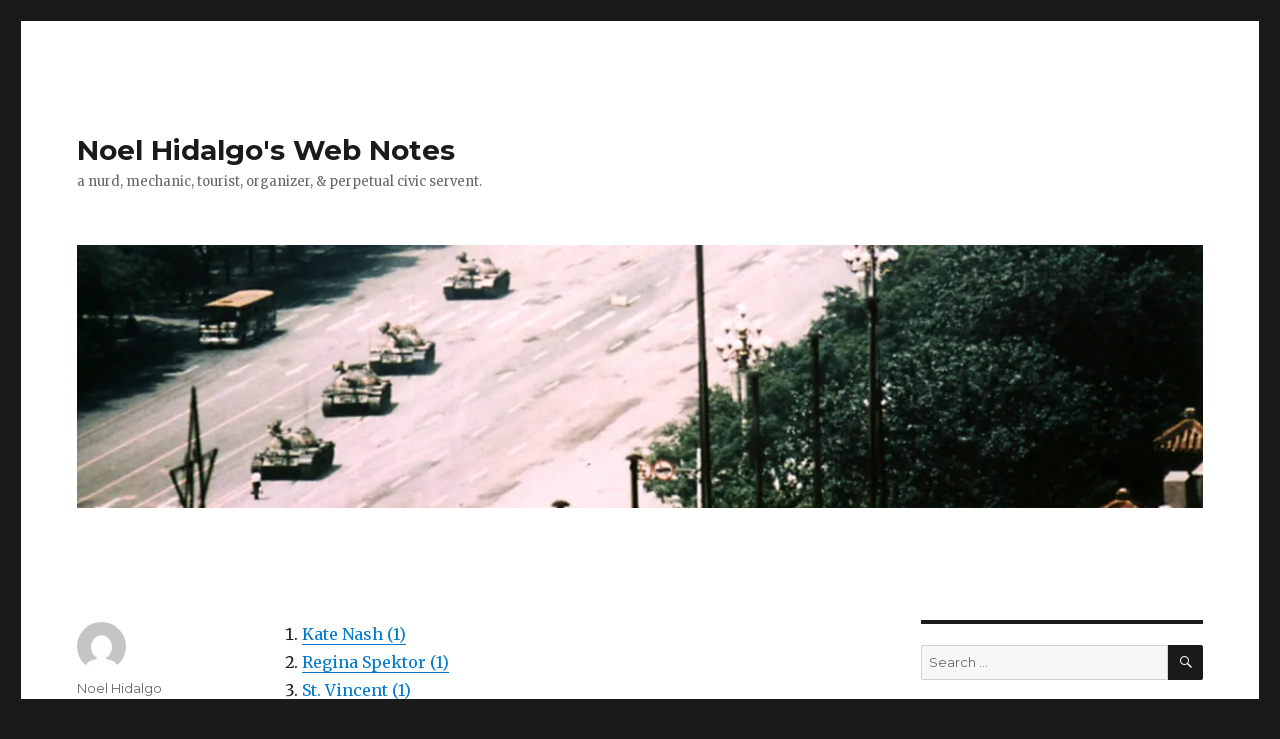

--- FILE ---
content_type: text/html; charset=UTF-8
request_url: https://blog.noneck.org/2009/09/15/kate-nash-1-regina-spektor-1-st-vincent/
body_size: 10721
content:
<!DOCTYPE html>
<html lang="en-US" class="no-js">
<head>
	<meta charset="UTF-8">
	<meta name="viewport" content="width=device-width, initial-scale=1">
	<link rel="profile" href="http://gmpg.org/xfn/11">
		<link rel="pingback" href="https://blog.noneck.org/xmlrpc.php">
		<script>(function(html){html.className = html.className.replace(/\bno-js\b/,'js')})(document.documentElement);</script>
<title>Noel Hidalgo&#039;s Web Notes</title>
<meta name='robots' content='max-image-preview:large' />
<link rel='dns-prefetch' href='//secure.gravatar.com' />
<link rel='dns-prefetch' href='//stats.wp.com' />
<link rel='dns-prefetch' href='//fonts.googleapis.com' />
<link rel='dns-prefetch' href='//v0.wordpress.com' />
<link href='https://fonts.gstatic.com' crossorigin rel='preconnect' />
<link rel='preconnect' href='//i0.wp.com' />
<link rel="alternate" type="application/rss+xml" title="Noel Hidalgo&#039;s Web Notes &raquo; Feed" href="https://blog.noneck.org/feed/" />
<link rel="alternate" type="application/rss+xml" title="Noel Hidalgo&#039;s Web Notes &raquo; Comments Feed" href="https://blog.noneck.org/comments/feed/" />
<link rel="alternate" type="application/rss+xml" title="Noel Hidalgo&#039;s Web Notes &raquo;  Comments Feed" href="https://blog.noneck.org/2009/09/15/kate-nash-1-regina-spektor-1-st-vincent/feed/" />
<link rel="alternate" title="oEmbed (JSON)" type="application/json+oembed" href="https://blog.noneck.org/wp-json/oembed/1.0/embed?url=https%3A%2F%2Fblog.noneck.org%2F2009%2F09%2F15%2Fkate-nash-1-regina-spektor-1-st-vincent%2F" />
<link rel="alternate" title="oEmbed (XML)" type="text/xml+oembed" href="https://blog.noneck.org/wp-json/oembed/1.0/embed?url=https%3A%2F%2Fblog.noneck.org%2F2009%2F09%2F15%2Fkate-nash-1-regina-spektor-1-st-vincent%2F&#038;format=xml" />
<style id='wp-img-auto-sizes-contain-inline-css' type='text/css'>
img:is([sizes=auto i],[sizes^="auto," i]){contain-intrinsic-size:3000px 1500px}
/*# sourceURL=wp-img-auto-sizes-contain-inline-css */
</style>
<link rel='stylesheet' id='twentysixteen-jetpack-css' href='https://blog.noneck.org/wp-content/plugins/jetpack/modules/theme-tools/compat/twentysixteen.css?ver=15.3.1' type='text/css' media='all' />
<link rel='stylesheet' id='jetpack_related-posts-css' href='https://blog.noneck.org/wp-content/plugins/jetpack/modules/related-posts/related-posts.css?ver=20240116' type='text/css' media='all' />
<style id='wp-emoji-styles-inline-css' type='text/css'>

	img.wp-smiley, img.emoji {
		display: inline !important;
		border: none !important;
		box-shadow: none !important;
		height: 1em !important;
		width: 1em !important;
		margin: 0 0.07em !important;
		vertical-align: -0.1em !important;
		background: none !important;
		padding: 0 !important;
	}
/*# sourceURL=wp-emoji-styles-inline-css */
</style>
<style id='wp-block-library-inline-css' type='text/css'>
:root{--wp-block-synced-color:#7a00df;--wp-block-synced-color--rgb:122,0,223;--wp-bound-block-color:var(--wp-block-synced-color);--wp-editor-canvas-background:#ddd;--wp-admin-theme-color:#007cba;--wp-admin-theme-color--rgb:0,124,186;--wp-admin-theme-color-darker-10:#006ba1;--wp-admin-theme-color-darker-10--rgb:0,107,160.5;--wp-admin-theme-color-darker-20:#005a87;--wp-admin-theme-color-darker-20--rgb:0,90,135;--wp-admin-border-width-focus:2px}@media (min-resolution:192dpi){:root{--wp-admin-border-width-focus:1.5px}}.wp-element-button{cursor:pointer}:root .has-very-light-gray-background-color{background-color:#eee}:root .has-very-dark-gray-background-color{background-color:#313131}:root .has-very-light-gray-color{color:#eee}:root .has-very-dark-gray-color{color:#313131}:root .has-vivid-green-cyan-to-vivid-cyan-blue-gradient-background{background:linear-gradient(135deg,#00d084,#0693e3)}:root .has-purple-crush-gradient-background{background:linear-gradient(135deg,#34e2e4,#4721fb 50%,#ab1dfe)}:root .has-hazy-dawn-gradient-background{background:linear-gradient(135deg,#faaca8,#dad0ec)}:root .has-subdued-olive-gradient-background{background:linear-gradient(135deg,#fafae1,#67a671)}:root .has-atomic-cream-gradient-background{background:linear-gradient(135deg,#fdd79a,#004a59)}:root .has-nightshade-gradient-background{background:linear-gradient(135deg,#330968,#31cdcf)}:root .has-midnight-gradient-background{background:linear-gradient(135deg,#020381,#2874fc)}:root{--wp--preset--font-size--normal:16px;--wp--preset--font-size--huge:42px}.has-regular-font-size{font-size:1em}.has-larger-font-size{font-size:2.625em}.has-normal-font-size{font-size:var(--wp--preset--font-size--normal)}.has-huge-font-size{font-size:var(--wp--preset--font-size--huge)}.has-text-align-center{text-align:center}.has-text-align-left{text-align:left}.has-text-align-right{text-align:right}.has-fit-text{white-space:nowrap!important}#end-resizable-editor-section{display:none}.aligncenter{clear:both}.items-justified-left{justify-content:flex-start}.items-justified-center{justify-content:center}.items-justified-right{justify-content:flex-end}.items-justified-space-between{justify-content:space-between}.screen-reader-text{border:0;clip-path:inset(50%);height:1px;margin:-1px;overflow:hidden;padding:0;position:absolute;width:1px;word-wrap:normal!important}.screen-reader-text:focus{background-color:#ddd;clip-path:none;color:#444;display:block;font-size:1em;height:auto;left:5px;line-height:normal;padding:15px 23px 14px;text-decoration:none;top:5px;width:auto;z-index:100000}html :where(.has-border-color){border-style:solid}html :where([style*=border-top-color]){border-top-style:solid}html :where([style*=border-right-color]){border-right-style:solid}html :where([style*=border-bottom-color]){border-bottom-style:solid}html :where([style*=border-left-color]){border-left-style:solid}html :where([style*=border-width]){border-style:solid}html :where([style*=border-top-width]){border-top-style:solid}html :where([style*=border-right-width]){border-right-style:solid}html :where([style*=border-bottom-width]){border-bottom-style:solid}html :where([style*=border-left-width]){border-left-style:solid}html :where(img[class*=wp-image-]){height:auto;max-width:100%}:where(figure){margin:0 0 1em}html :where(.is-position-sticky){--wp-admin--admin-bar--position-offset:var(--wp-admin--admin-bar--height,0px)}@media screen and (max-width:600px){html :where(.is-position-sticky){--wp-admin--admin-bar--position-offset:0px}}

/*# sourceURL=wp-block-library-inline-css */
</style><style id='global-styles-inline-css' type='text/css'>
:root{--wp--preset--aspect-ratio--square: 1;--wp--preset--aspect-ratio--4-3: 4/3;--wp--preset--aspect-ratio--3-4: 3/4;--wp--preset--aspect-ratio--3-2: 3/2;--wp--preset--aspect-ratio--2-3: 2/3;--wp--preset--aspect-ratio--16-9: 16/9;--wp--preset--aspect-ratio--9-16: 9/16;--wp--preset--color--black: #000000;--wp--preset--color--cyan-bluish-gray: #abb8c3;--wp--preset--color--white: #fff;--wp--preset--color--pale-pink: #f78da7;--wp--preset--color--vivid-red: #cf2e2e;--wp--preset--color--luminous-vivid-orange: #ff6900;--wp--preset--color--luminous-vivid-amber: #fcb900;--wp--preset--color--light-green-cyan: #7bdcb5;--wp--preset--color--vivid-green-cyan: #00d084;--wp--preset--color--pale-cyan-blue: #8ed1fc;--wp--preset--color--vivid-cyan-blue: #0693e3;--wp--preset--color--vivid-purple: #9b51e0;--wp--preset--color--dark-gray: #1a1a1a;--wp--preset--color--medium-gray: #686868;--wp--preset--color--light-gray: #e5e5e5;--wp--preset--color--blue-gray: #4d545c;--wp--preset--color--bright-blue: #007acc;--wp--preset--color--light-blue: #9adffd;--wp--preset--color--dark-brown: #402b30;--wp--preset--color--medium-brown: #774e24;--wp--preset--color--dark-red: #640c1f;--wp--preset--color--bright-red: #ff675f;--wp--preset--color--yellow: #ffef8e;--wp--preset--gradient--vivid-cyan-blue-to-vivid-purple: linear-gradient(135deg,rgb(6,147,227) 0%,rgb(155,81,224) 100%);--wp--preset--gradient--light-green-cyan-to-vivid-green-cyan: linear-gradient(135deg,rgb(122,220,180) 0%,rgb(0,208,130) 100%);--wp--preset--gradient--luminous-vivid-amber-to-luminous-vivid-orange: linear-gradient(135deg,rgb(252,185,0) 0%,rgb(255,105,0) 100%);--wp--preset--gradient--luminous-vivid-orange-to-vivid-red: linear-gradient(135deg,rgb(255,105,0) 0%,rgb(207,46,46) 100%);--wp--preset--gradient--very-light-gray-to-cyan-bluish-gray: linear-gradient(135deg,rgb(238,238,238) 0%,rgb(169,184,195) 100%);--wp--preset--gradient--cool-to-warm-spectrum: linear-gradient(135deg,rgb(74,234,220) 0%,rgb(151,120,209) 20%,rgb(207,42,186) 40%,rgb(238,44,130) 60%,rgb(251,105,98) 80%,rgb(254,248,76) 100%);--wp--preset--gradient--blush-light-purple: linear-gradient(135deg,rgb(255,206,236) 0%,rgb(152,150,240) 100%);--wp--preset--gradient--blush-bordeaux: linear-gradient(135deg,rgb(254,205,165) 0%,rgb(254,45,45) 50%,rgb(107,0,62) 100%);--wp--preset--gradient--luminous-dusk: linear-gradient(135deg,rgb(255,203,112) 0%,rgb(199,81,192) 50%,rgb(65,88,208) 100%);--wp--preset--gradient--pale-ocean: linear-gradient(135deg,rgb(255,245,203) 0%,rgb(182,227,212) 50%,rgb(51,167,181) 100%);--wp--preset--gradient--electric-grass: linear-gradient(135deg,rgb(202,248,128) 0%,rgb(113,206,126) 100%);--wp--preset--gradient--midnight: linear-gradient(135deg,rgb(2,3,129) 0%,rgb(40,116,252) 100%);--wp--preset--font-size--small: 13px;--wp--preset--font-size--medium: 20px;--wp--preset--font-size--large: 36px;--wp--preset--font-size--x-large: 42px;--wp--preset--spacing--20: 0.44rem;--wp--preset--spacing--30: 0.67rem;--wp--preset--spacing--40: 1rem;--wp--preset--spacing--50: 1.5rem;--wp--preset--spacing--60: 2.25rem;--wp--preset--spacing--70: 3.38rem;--wp--preset--spacing--80: 5.06rem;--wp--preset--shadow--natural: 6px 6px 9px rgba(0, 0, 0, 0.2);--wp--preset--shadow--deep: 12px 12px 50px rgba(0, 0, 0, 0.4);--wp--preset--shadow--sharp: 6px 6px 0px rgba(0, 0, 0, 0.2);--wp--preset--shadow--outlined: 6px 6px 0px -3px rgb(255, 255, 255), 6px 6px rgb(0, 0, 0);--wp--preset--shadow--crisp: 6px 6px 0px rgb(0, 0, 0);}:where(.is-layout-flex){gap: 0.5em;}:where(.is-layout-grid){gap: 0.5em;}body .is-layout-flex{display: flex;}.is-layout-flex{flex-wrap: wrap;align-items: center;}.is-layout-flex > :is(*, div){margin: 0;}body .is-layout-grid{display: grid;}.is-layout-grid > :is(*, div){margin: 0;}:where(.wp-block-columns.is-layout-flex){gap: 2em;}:where(.wp-block-columns.is-layout-grid){gap: 2em;}:where(.wp-block-post-template.is-layout-flex){gap: 1.25em;}:where(.wp-block-post-template.is-layout-grid){gap: 1.25em;}.has-black-color{color: var(--wp--preset--color--black) !important;}.has-cyan-bluish-gray-color{color: var(--wp--preset--color--cyan-bluish-gray) !important;}.has-white-color{color: var(--wp--preset--color--white) !important;}.has-pale-pink-color{color: var(--wp--preset--color--pale-pink) !important;}.has-vivid-red-color{color: var(--wp--preset--color--vivid-red) !important;}.has-luminous-vivid-orange-color{color: var(--wp--preset--color--luminous-vivid-orange) !important;}.has-luminous-vivid-amber-color{color: var(--wp--preset--color--luminous-vivid-amber) !important;}.has-light-green-cyan-color{color: var(--wp--preset--color--light-green-cyan) !important;}.has-vivid-green-cyan-color{color: var(--wp--preset--color--vivid-green-cyan) !important;}.has-pale-cyan-blue-color{color: var(--wp--preset--color--pale-cyan-blue) !important;}.has-vivid-cyan-blue-color{color: var(--wp--preset--color--vivid-cyan-blue) !important;}.has-vivid-purple-color{color: var(--wp--preset--color--vivid-purple) !important;}.has-black-background-color{background-color: var(--wp--preset--color--black) !important;}.has-cyan-bluish-gray-background-color{background-color: var(--wp--preset--color--cyan-bluish-gray) !important;}.has-white-background-color{background-color: var(--wp--preset--color--white) !important;}.has-pale-pink-background-color{background-color: var(--wp--preset--color--pale-pink) !important;}.has-vivid-red-background-color{background-color: var(--wp--preset--color--vivid-red) !important;}.has-luminous-vivid-orange-background-color{background-color: var(--wp--preset--color--luminous-vivid-orange) !important;}.has-luminous-vivid-amber-background-color{background-color: var(--wp--preset--color--luminous-vivid-amber) !important;}.has-light-green-cyan-background-color{background-color: var(--wp--preset--color--light-green-cyan) !important;}.has-vivid-green-cyan-background-color{background-color: var(--wp--preset--color--vivid-green-cyan) !important;}.has-pale-cyan-blue-background-color{background-color: var(--wp--preset--color--pale-cyan-blue) !important;}.has-vivid-cyan-blue-background-color{background-color: var(--wp--preset--color--vivid-cyan-blue) !important;}.has-vivid-purple-background-color{background-color: var(--wp--preset--color--vivid-purple) !important;}.has-black-border-color{border-color: var(--wp--preset--color--black) !important;}.has-cyan-bluish-gray-border-color{border-color: var(--wp--preset--color--cyan-bluish-gray) !important;}.has-white-border-color{border-color: var(--wp--preset--color--white) !important;}.has-pale-pink-border-color{border-color: var(--wp--preset--color--pale-pink) !important;}.has-vivid-red-border-color{border-color: var(--wp--preset--color--vivid-red) !important;}.has-luminous-vivid-orange-border-color{border-color: var(--wp--preset--color--luminous-vivid-orange) !important;}.has-luminous-vivid-amber-border-color{border-color: var(--wp--preset--color--luminous-vivid-amber) !important;}.has-light-green-cyan-border-color{border-color: var(--wp--preset--color--light-green-cyan) !important;}.has-vivid-green-cyan-border-color{border-color: var(--wp--preset--color--vivid-green-cyan) !important;}.has-pale-cyan-blue-border-color{border-color: var(--wp--preset--color--pale-cyan-blue) !important;}.has-vivid-cyan-blue-border-color{border-color: var(--wp--preset--color--vivid-cyan-blue) !important;}.has-vivid-purple-border-color{border-color: var(--wp--preset--color--vivid-purple) !important;}.has-vivid-cyan-blue-to-vivid-purple-gradient-background{background: var(--wp--preset--gradient--vivid-cyan-blue-to-vivid-purple) !important;}.has-light-green-cyan-to-vivid-green-cyan-gradient-background{background: var(--wp--preset--gradient--light-green-cyan-to-vivid-green-cyan) !important;}.has-luminous-vivid-amber-to-luminous-vivid-orange-gradient-background{background: var(--wp--preset--gradient--luminous-vivid-amber-to-luminous-vivid-orange) !important;}.has-luminous-vivid-orange-to-vivid-red-gradient-background{background: var(--wp--preset--gradient--luminous-vivid-orange-to-vivid-red) !important;}.has-very-light-gray-to-cyan-bluish-gray-gradient-background{background: var(--wp--preset--gradient--very-light-gray-to-cyan-bluish-gray) !important;}.has-cool-to-warm-spectrum-gradient-background{background: var(--wp--preset--gradient--cool-to-warm-spectrum) !important;}.has-blush-light-purple-gradient-background{background: var(--wp--preset--gradient--blush-light-purple) !important;}.has-blush-bordeaux-gradient-background{background: var(--wp--preset--gradient--blush-bordeaux) !important;}.has-luminous-dusk-gradient-background{background: var(--wp--preset--gradient--luminous-dusk) !important;}.has-pale-ocean-gradient-background{background: var(--wp--preset--gradient--pale-ocean) !important;}.has-electric-grass-gradient-background{background: var(--wp--preset--gradient--electric-grass) !important;}.has-midnight-gradient-background{background: var(--wp--preset--gradient--midnight) !important;}.has-small-font-size{font-size: var(--wp--preset--font-size--small) !important;}.has-medium-font-size{font-size: var(--wp--preset--font-size--medium) !important;}.has-large-font-size{font-size: var(--wp--preset--font-size--large) !important;}.has-x-large-font-size{font-size: var(--wp--preset--font-size--x-large) !important;}
/*# sourceURL=global-styles-inline-css */
</style>

<style id='classic-theme-styles-inline-css' type='text/css'>
/*! This file is auto-generated */
.wp-block-button__link{color:#fff;background-color:#32373c;border-radius:9999px;box-shadow:none;text-decoration:none;padding:calc(.667em + 2px) calc(1.333em + 2px);font-size:1.125em}.wp-block-file__button{background:#32373c;color:#fff;text-decoration:none}
/*# sourceURL=/wp-includes/css/classic-themes.min.css */
</style>
<link rel='stylesheet' id='twentysixteen-fonts-css' href='https://fonts.googleapis.com/css?family=Merriweather%3A400%2C700%2C900%2C400italic%2C700italic%2C900italic%7CMontserrat%3A400%2C700%7CInconsolata%3A400&#038;subset=latin%2Clatin-ext' type='text/css' media='all' />
<link rel='stylesheet' id='genericons-css' href='https://blog.noneck.org/wp-content/plugins/jetpack/_inc/genericons/genericons/genericons.css?ver=3.1' type='text/css' media='all' />
<link rel='stylesheet' id='twentysixteen-style-css' href='https://blog.noneck.org/wp-content/themes/twentysixteen/style.css?ver=6.9' type='text/css' media='all' />
<link rel='stylesheet' id='twentysixteen-block-style-css' href='https://blog.noneck.org/wp-content/themes/twentysixteen/css/blocks.css?ver=20181230' type='text/css' media='all' />
<link rel='stylesheet' id='sharedaddy-css' href='https://blog.noneck.org/wp-content/plugins/jetpack/modules/sharedaddy/sharing.css?ver=15.3.1' type='text/css' media='all' />
<link rel='stylesheet' id='social-logos-css' href='https://blog.noneck.org/wp-content/plugins/jetpack/_inc/social-logos/social-logos.min.css?ver=15.3.1' type='text/css' media='all' />
<script type="text/javascript" id="jetpack_related-posts-js-extra">
/* <![CDATA[ */
var related_posts_js_options = {"post_heading":"h4"};
//# sourceURL=jetpack_related-posts-js-extra
/* ]]> */
</script>
<script type="text/javascript" src="https://blog.noneck.org/wp-content/plugins/jetpack/_inc/build/related-posts/related-posts.min.js?ver=20240116" id="jetpack_related-posts-js"></script>
<script type="text/javascript" src="https://blog.noneck.org/wp-includes/js/jquery/jquery.min.js?ver=3.7.1" id="jquery-core-js"></script>
<script type="text/javascript" src="https://blog.noneck.org/wp-includes/js/jquery/jquery-migrate.min.js?ver=3.4.1" id="jquery-migrate-js"></script>
<link rel="https://api.w.org/" href="https://blog.noneck.org/wp-json/" /><link rel="alternate" title="JSON" type="application/json" href="https://blog.noneck.org/wp-json/wp/v2/posts/1893" /><link rel="EditURI" type="application/rsd+xml" title="RSD" href="https://blog.noneck.org/xmlrpc.php?rsd" />
<meta name="generator" content="WordPress 6.9" />
<link rel="canonical" href="https://blog.noneck.org/2009/09/15/kate-nash-1-regina-spektor-1-st-vincent/" />
<link rel='shortlink' href='https://wp.me/p7ameh-ux' />
	<style>img#wpstats{display:none}</style>
		<style type="text/css">.recentcomments a{display:inline !important;padding:0 !important;margin:0 !important;}</style>
<!-- Jetpack Open Graph Tags -->
<meta property="og:type" content="article" />
<meta property="og:title" content=" " />
<meta property="og:url" content="https://blog.noneck.org/2009/09/15/kate-nash-1-regina-spektor-1-st-vincent/" />
<meta property="og:description" content="Kate Nash (1)  Regina Spektor (1)  St. Vincent (1)  Jenny Owen Youngs (1)  Ingrid Michaelson (1)  Imported from Last.fm Tumblr by JoeLaz" />
<meta property="article:published_time" content="2009-09-15T01:10:48+00:00" />
<meta property="article:modified_time" content="2009-09-15T01:10:48+00:00" />
<meta property="og:site_name" content="Noel Hidalgo&#039;s Web Notes" />
<meta property="og:image" content="https://s0.wp.com/i/blank.jpg" />
<meta property="og:image:width" content="200" />
<meta property="og:image:height" content="200" />
<meta property="og:image:alt" content="" />
<meta property="og:locale" content="en_US" />
<meta name="twitter:text:title" content="Noel Hidalgo&#039;s Web Notes" />
<meta name="twitter:card" content="summary" />

<!-- End Jetpack Open Graph Tags -->
</head>

<body class="wp-singular post-template-default single single-post postid-1893 single-format-standard wp-embed-responsive wp-theme-twentysixteen">
<div id="page" class="site">
	<div class="site-inner">
		<a class="skip-link screen-reader-text" href="#content">Skip to content</a>

		<header id="masthead" class="site-header" role="banner">
			<div class="site-header-main">
				<div class="site-branding">
					
											<p class="site-title"><a href="https://blog.noneck.org/" rel="home">Noel Hidalgo&#039;s Web Notes</a></p>
												<p class="site-description">a nurd, mechanic, tourist, organizer, &amp; perpetual civic servent.</p>
									</div><!-- .site-branding -->

							</div><!-- .site-header-main -->

											<div class="header-image">
					<a href="https://blog.noneck.org/" rel="home">
						<img src="https://blog.noneck.org/wp-content/uploads/2012/06/cropped-tumblr_m596ttR6W51qzo766o1_1280.jpg" srcset="https://i0.wp.com/blog.noneck.org/wp-content/uploads/2012/06/cropped-tumblr_m596ttR6W51qzo766o1_1280.jpg?w=1200&amp;ssl=1 1200w, https://i0.wp.com/blog.noneck.org/wp-content/uploads/2012/06/cropped-tumblr_m596ttR6W51qzo766o1_1280.jpg?resize=300%2C70&amp;ssl=1 300w, https://i0.wp.com/blog.noneck.org/wp-content/uploads/2012/06/cropped-tumblr_m596ttR6W51qzo766o1_1280.jpg?resize=768%2C179&amp;ssl=1 768w, https://i0.wp.com/blog.noneck.org/wp-content/uploads/2012/06/cropped-tumblr_m596ttR6W51qzo766o1_1280.jpg?resize=1024%2C239&amp;ssl=1 1024w" sizes="(max-width: 709px) 85vw, (max-width: 909px) 81vw, (max-width: 1362px) 88vw, 1200px" width="1200" height="280" alt="Noel Hidalgo&#039;s Web Notes">
					</a>
				</div><!-- .header-image -->
					</header><!-- .site-header -->

		<div id="content" class="site-content">

<div id="primary" class="content-area">
	<main id="main" class="site-main" role="main">
		
<article id="post-1893" class="post-1893 post type-post status-publish format-standard hentry category-uncategorized">
	<header class="entry-header">
			</header><!-- .entry-header -->

	
	
	<div class="entry-content">
		<ol>
<li>
<a rel="nofollow" target="_blank" href="http://www.last.fm/music/Kate+Nash">Kate Nash (1)</a> </li>
<li>
<a rel="nofollow" target="_blank" href="http://www.last.fm/music/Regina+Spektor">Regina Spektor (1)</a> </li>
<li>
<a rel="nofollow" target="_blank" href="http://www.last.fm/music/St.+Vincent">St. Vincent (1)</a> </li>
<li>
<a rel="nofollow" target="_blank" href="http://www.last.fm/music/Jenny+Owen+Youngs">Jenny Owen Youngs (1)</a> </li>
<li>
<a rel="nofollow" target="_blank" href="http://www.last.fm/music/Ingrid+Michaelson">Ingrid Michaelson (1)</a> </li>
</ol>
<p>Imported from <a rel="nofollow" target="_blank" href="http://joelaz.com/post/23488847/last-fm-tumblr-weekly-top-artists">Last.fm Tumblr</a> by <a rel="nofollow" target="_blank" href="http://joelaz.com">JoeLaz</a></p>
<div class="sharedaddy sd-sharing-enabled"><div class="robots-nocontent sd-block sd-social sd-social-icon sd-sharing"><h3 class="sd-title">Share this:</h3><div class="sd-content"><ul><li class="share-twitter"><a rel="nofollow noopener noreferrer"
				data-shared="sharing-twitter-1893"
				class="share-twitter sd-button share-icon no-text"
				href="https://blog.noneck.org/2009/09/15/kate-nash-1-regina-spektor-1-st-vincent/?share=twitter"
				target="_blank"
				aria-labelledby="sharing-twitter-1893"
				>
				<span id="sharing-twitter-1893" hidden>Click to share on X (Opens in new window)</span>
				<span>X</span>
			</a></li><li class="share-facebook"><a rel="nofollow noopener noreferrer"
				data-shared="sharing-facebook-1893"
				class="share-facebook sd-button share-icon no-text"
				href="https://blog.noneck.org/2009/09/15/kate-nash-1-regina-spektor-1-st-vincent/?share=facebook"
				target="_blank"
				aria-labelledby="sharing-facebook-1893"
				>
				<span id="sharing-facebook-1893" hidden>Click to share on Facebook (Opens in new window)</span>
				<span>Facebook</span>
			</a></li><li class="share-end"></li></ul></div></div></div>
<div id='jp-relatedposts' class='jp-relatedposts' >
	<h3 class="jp-relatedposts-headline"><em>Related</em></h3>
</div>	</div><!-- .entry-content -->

	<footer class="entry-footer">
		<span class="byline"><span class="author vcard"><img alt='' src='https://secure.gravatar.com/avatar/58d8c2d9cb817b3d2aaeeb22570236b000950870e2f5b8e6ff1da3742ed0e445?s=49&#038;d=mm&#038;r=g' srcset='https://secure.gravatar.com/avatar/58d8c2d9cb817b3d2aaeeb22570236b000950870e2f5b8e6ff1da3742ed0e445?s=98&#038;d=mm&#038;r=g 2x' class='avatar avatar-49 photo' height='49' width='49' decoding='async'/><span class="screen-reader-text">Author </span> <a class="url fn n" href="https://blog.noneck.org/author/noneck/">Noel Hidalgo</a></span></span><span class="posted-on"><span class="screen-reader-text">Posted on </span><a href="https://blog.noneck.org/2009/09/15/kate-nash-1-regina-spektor-1-st-vincent/" rel="bookmark"><time class="entry-date published updated" datetime="2009-09-15T01:10:48+00:00">September 15, 2009</time></a></span><span class="cat-links"><span class="screen-reader-text">Categories </span><a href="https://blog.noneck.org/category/uncategorized/" rel="category tag">Uncategorized</a></span>			</footer><!-- .entry-footer -->
</article><!-- #post-1893 -->

<div id="comments" class="comments-area">

	
	
		<div id="respond" class="comment-respond">
		<h2 id="reply-title" class="comment-reply-title">Leave a Reply <small><a rel="nofollow" id="cancel-comment-reply-link" href="/2009/09/15/kate-nash-1-regina-spektor-1-st-vincent/#respond" style="display:none;">Cancel reply</a></small></h2><form action="https://blog.noneck.org/wp-comments-post.php" method="post" id="commentform" class="comment-form"><p class="comment-notes"><span id="email-notes">Your email address will not be published.</span> <span class="required-field-message">Required fields are marked <span class="required">*</span></span></p><p class="comment-form-comment"><label for="comment">Comment <span class="required">*</span></label> <textarea id="comment" name="comment" cols="45" rows="8" maxlength="65525" required></textarea></p><p class="comment-form-author"><label for="author">Name <span class="required">*</span></label> <input id="author" name="author" type="text" value="" size="30" maxlength="245" autocomplete="name" required /></p>
<p class="comment-form-email"><label for="email">Email <span class="required">*</span></label> <input id="email" name="email" type="email" value="" size="30" maxlength="100" aria-describedby="email-notes" autocomplete="email" required /></p>
<p class="comment-form-url"><label for="url">Website</label> <input id="url" name="url" type="url" value="" size="30" maxlength="200" autocomplete="url" /></p>
<p class="comment-subscription-form"><input type="checkbox" name="subscribe_comments" id="subscribe_comments" value="subscribe" style="width: auto; -moz-appearance: checkbox; -webkit-appearance: checkbox;" /> <label class="subscribe-label" id="subscribe-label" for="subscribe_comments">Notify me of follow-up comments by email.</label></p><p class="comment-subscription-form"><input type="checkbox" name="subscribe_blog" id="subscribe_blog" value="subscribe" style="width: auto; -moz-appearance: checkbox; -webkit-appearance: checkbox;" /> <label class="subscribe-label" id="subscribe-blog-label" for="subscribe_blog">Notify me of new posts by email.</label></p><p class="form-submit"><input name="submit" type="submit" id="submit" class="submit" value="Post Comment" /> <input type='hidden' name='comment_post_ID' value='1893' id='comment_post_ID' />
<input type='hidden' name='comment_parent' id='comment_parent' value='0' />
</p><p style="display: none;"><input type="hidden" id="akismet_comment_nonce" name="akismet_comment_nonce" value="8293e0bc36" /></p><p style="display: none !important;" class="akismet-fields-container" data-prefix="ak_"><label>&#916;<textarea name="ak_hp_textarea" cols="45" rows="8" maxlength="100"></textarea></label><input type="hidden" id="ak_js_1" name="ak_js" value="77"/><script>document.getElementById( "ak_js_1" ).setAttribute( "value", ( new Date() ).getTime() );</script></p></form>	</div><!-- #respond -->
	
</div><!-- .comments-area -->

	<nav class="navigation post-navigation" aria-label="Posts">
		<h2 class="screen-reader-text">Post navigation</h2>
		<div class="nav-links"><div class="nav-previous"><a href="https://blog.noneck.org/2009/09/12/jones-good-ass-bbq-foot-massage/" rel="prev"><span class="meta-nav" aria-hidden="true">Previous</span> <span class="screen-reader-text">Previous post:</span> <span class="post-title">Previous Post</span></a></div><div class="nav-next"><a href="https://blog.noneck.org/2009/09/18/lets-save-the-status-quo-billionaires-for/" rel="next"><span class="meta-nav" aria-hidden="true">Next</span> <span class="screen-reader-text">Next post:</span> <span class="post-title">Next Post</span></a></div></div>
	</nav>
	</main><!-- .site-main -->

	
</div><!-- .content-area -->


	<aside id="secondary" class="sidebar widget-area" role="complementary">
		<section id="search-2" class="widget widget_search">
<form role="search" method="get" class="search-form" action="https://blog.noneck.org/">
	<label>
		<span class="screen-reader-text">Search for:</span>
		<input type="search" class="search-field" placeholder="Search &hellip;" value="" name="s" />
	</label>
	<button type="submit" class="search-submit"><span class="screen-reader-text">Search</span></button>
</form>
</section>
		<section id="recent-posts-2" class="widget widget_recent_entries">
		<h2 class="widget-title">Recent Posts</h2>
		<ul>
											<li>
					<a href="https://blog.noneck.org/2017/03/15/park-here-any-time/">park here any time</a>
									</li>
											<li>
					<a href="https://blog.noneck.org/2017/02/28/palante-come-el-elefante/">Pa&#8217;lante come  el elefante</a>
									</li>
											<li>
					<a href="https://blog.noneck.org/2016/02/17/occupy-the-party/">Occupy the Party</a>
									</li>
											<li>
					<a href="https://blog.noneck.org/2016/02/16/rff-on-21st-century-community-boards/">RFF on 21st century community boards</a>
									</li>
											<li>
					<a href="https://blog.noneck.org/2016/02/16/announcing-nycs-inaugural-civic-tech-open-data-conference-nyc-school-of-data/">announcing NYC&#8217;s inaugural civic tech &#038; open data conference—NYC School of Data</a>
									</li>
					</ul>

		</section><section id="recent-comments-2" class="widget widget_recent_comments"><h2 class="widget-title">Recent Comments</h2><ul id="recentcomments"></ul></section><section id="archives-2" class="widget widget_archive"><h2 class="widget-title">Archives</h2>
			<ul>
					<li><a href='https://blog.noneck.org/2017/03/'>March 2017</a></li>
	<li><a href='https://blog.noneck.org/2017/02/'>February 2017</a></li>
	<li><a href='https://blog.noneck.org/2016/02/'>February 2016</a></li>
	<li><a href='https://blog.noneck.org/2016/01/'>January 2016</a></li>
	<li><a href='https://blog.noneck.org/2015/08/'>August 2015</a></li>
	<li><a href='https://blog.noneck.org/2015/02/'>February 2015</a></li>
	<li><a href='https://blog.noneck.org/2015/01/'>January 2015</a></li>
	<li><a href='https://blog.noneck.org/2014/12/'>December 2014</a></li>
	<li><a href='https://blog.noneck.org/2014/11/'>November 2014</a></li>
	<li><a href='https://blog.noneck.org/2014/10/'>October 2014</a></li>
	<li><a href='https://blog.noneck.org/2014/09/'>September 2014</a></li>
	<li><a href='https://blog.noneck.org/2014/08/'>August 2014</a></li>
	<li><a href='https://blog.noneck.org/2014/07/'>July 2014</a></li>
	<li><a href='https://blog.noneck.org/2014/06/'>June 2014</a></li>
	<li><a href='https://blog.noneck.org/2014/05/'>May 2014</a></li>
	<li><a href='https://blog.noneck.org/2014/04/'>April 2014</a></li>
	<li><a href='https://blog.noneck.org/2014/03/'>March 2014</a></li>
	<li><a href='https://blog.noneck.org/2014/02/'>February 2014</a></li>
	<li><a href='https://blog.noneck.org/2014/01/'>January 2014</a></li>
	<li><a href='https://blog.noneck.org/2013/12/'>December 2013</a></li>
	<li><a href='https://blog.noneck.org/2013/11/'>November 2013</a></li>
	<li><a href='https://blog.noneck.org/2013/10/'>October 2013</a></li>
	<li><a href='https://blog.noneck.org/2013/09/'>September 2013</a></li>
	<li><a href='https://blog.noneck.org/2013/08/'>August 2013</a></li>
	<li><a href='https://blog.noneck.org/2013/07/'>July 2013</a></li>
	<li><a href='https://blog.noneck.org/2013/06/'>June 2013</a></li>
	<li><a href='https://blog.noneck.org/2013/05/'>May 2013</a></li>
	<li><a href='https://blog.noneck.org/2013/04/'>April 2013</a></li>
	<li><a href='https://blog.noneck.org/2013/03/'>March 2013</a></li>
	<li><a href='https://blog.noneck.org/2013/02/'>February 2013</a></li>
	<li><a href='https://blog.noneck.org/2013/01/'>January 2013</a></li>
	<li><a href='https://blog.noneck.org/2012/12/'>December 2012</a></li>
	<li><a href='https://blog.noneck.org/2012/11/'>November 2012</a></li>
	<li><a href='https://blog.noneck.org/2012/10/'>October 2012</a></li>
	<li><a href='https://blog.noneck.org/2012/09/'>September 2012</a></li>
	<li><a href='https://blog.noneck.org/2012/08/'>August 2012</a></li>
	<li><a href='https://blog.noneck.org/2012/07/'>July 2012</a></li>
	<li><a href='https://blog.noneck.org/2012/06/'>June 2012</a></li>
	<li><a href='https://blog.noneck.org/2012/05/'>May 2012</a></li>
	<li><a href='https://blog.noneck.org/2012/04/'>April 2012</a></li>
	<li><a href='https://blog.noneck.org/2012/03/'>March 2012</a></li>
	<li><a href='https://blog.noneck.org/2012/02/'>February 2012</a></li>
	<li><a href='https://blog.noneck.org/2012/01/'>January 2012</a></li>
	<li><a href='https://blog.noneck.org/2011/12/'>December 2011</a></li>
	<li><a href='https://blog.noneck.org/2011/11/'>November 2011</a></li>
	<li><a href='https://blog.noneck.org/2011/10/'>October 2011</a></li>
	<li><a href='https://blog.noneck.org/2011/09/'>September 2011</a></li>
	<li><a href='https://blog.noneck.org/2011/08/'>August 2011</a></li>
	<li><a href='https://blog.noneck.org/2011/07/'>July 2011</a></li>
	<li><a href='https://blog.noneck.org/2011/06/'>June 2011</a></li>
	<li><a href='https://blog.noneck.org/2011/05/'>May 2011</a></li>
	<li><a href='https://blog.noneck.org/2011/04/'>April 2011</a></li>
	<li><a href='https://blog.noneck.org/2011/03/'>March 2011</a></li>
	<li><a href='https://blog.noneck.org/2011/02/'>February 2011</a></li>
	<li><a href='https://blog.noneck.org/2011/01/'>January 2011</a></li>
	<li><a href='https://blog.noneck.org/2010/12/'>December 2010</a></li>
	<li><a href='https://blog.noneck.org/2010/11/'>November 2010</a></li>
	<li><a href='https://blog.noneck.org/2010/10/'>October 2010</a></li>
	<li><a href='https://blog.noneck.org/2010/09/'>September 2010</a></li>
	<li><a href='https://blog.noneck.org/2010/08/'>August 2010</a></li>
	<li><a href='https://blog.noneck.org/2010/07/'>July 2010</a></li>
	<li><a href='https://blog.noneck.org/2010/06/'>June 2010</a></li>
	<li><a href='https://blog.noneck.org/2010/05/'>May 2010</a></li>
	<li><a href='https://blog.noneck.org/2010/04/'>April 2010</a></li>
	<li><a href='https://blog.noneck.org/2010/03/'>March 2010</a></li>
	<li><a href='https://blog.noneck.org/2010/02/'>February 2010</a></li>
	<li><a href='https://blog.noneck.org/2010/01/'>January 2010</a></li>
	<li><a href='https://blog.noneck.org/2009/12/'>December 2009</a></li>
	<li><a href='https://blog.noneck.org/2009/11/'>November 2009</a></li>
	<li><a href='https://blog.noneck.org/2009/10/'>October 2009</a></li>
	<li><a href='https://blog.noneck.org/2009/09/'>September 2009</a></li>
	<li><a href='https://blog.noneck.org/2009/08/'>August 2009</a></li>
	<li><a href='https://blog.noneck.org/2009/07/'>July 2009</a></li>
	<li><a href='https://blog.noneck.org/2009/06/'>June 2009</a></li>
	<li><a href='https://blog.noneck.org/2009/05/'>May 2009</a></li>
	<li><a href='https://blog.noneck.org/2009/04/'>April 2009</a></li>
	<li><a href='https://blog.noneck.org/2009/03/'>March 2009</a></li>
	<li><a href='https://blog.noneck.org/2009/02/'>February 2009</a></li>
	<li><a href='https://blog.noneck.org/2009/01/'>January 2009</a></li>
	<li><a href='https://blog.noneck.org/2008/12/'>December 2008</a></li>
	<li><a href='https://blog.noneck.org/2008/11/'>November 2008</a></li>
	<li><a href='https://blog.noneck.org/2008/10/'>October 2008</a></li>
	<li><a href='https://blog.noneck.org/2008/09/'>September 2008</a></li>
	<li><a href='https://blog.noneck.org/2008/08/'>August 2008</a></li>
	<li><a href='https://blog.noneck.org/2008/07/'>July 2008</a></li>
	<li><a href='https://blog.noneck.org/2008/06/'>June 2008</a></li>
			</ul>

			</section><section id="categories-2" class="widget widget_categories"><h2 class="widget-title">Categories</h2>
			<ul>
					<li class="cat-item cat-item-634"><a href="https://blog.noneck.org/category/betanyc/">BetaNYC</a>
</li>
	<li class="cat-item cat-item-633"><a href="https://blog.noneck.org/category/event/">Event</a>
</li>
	<li class="cat-item cat-item-1"><a href="https://blog.noneck.org/category/uncategorized/">Uncategorized</a>
</li>
			</ul>

			</section><section id="meta-2" class="widget widget_meta"><h2 class="widget-title">Meta</h2>
		<ul>
						<li><a href="https://blog.noneck.org/wp-login.php">Log in</a></li>
			<li><a href="https://blog.noneck.org/feed/">Entries feed</a></li>
			<li><a href="https://blog.noneck.org/comments/feed/">Comments feed</a></li>

			<li><a href="https://wordpress.org/">WordPress.org</a></li>
		</ul>

		</section>	</aside><!-- .sidebar .widget-area -->

		</div><!-- .site-content -->

		<footer id="colophon" class="site-footer" role="contentinfo">
			
			
			<div class="site-info">
								<span class="site-title"><a href="https://blog.noneck.org/" rel="home">Noel Hidalgo&#039;s Web Notes</a></span>
								<a href="https://wordpress.org/" class="imprint">
					Proudly powered by WordPress				</a>
			</div><!-- .site-info -->
		</footer><!-- .site-footer -->
	</div><!-- .site-inner -->
</div><!-- .site -->

<script type="speculationrules">
{"prefetch":[{"source":"document","where":{"and":[{"href_matches":"/*"},{"not":{"href_matches":["/wp-*.php","/wp-admin/*","/wp-content/uploads/*","/wp-content/*","/wp-content/plugins/*","/wp-content/themes/twentysixteen/*","/*\\?(.+)"]}},{"not":{"selector_matches":"a[rel~=\"nofollow\"]"}},{"not":{"selector_matches":".no-prefetch, .no-prefetch a"}}]},"eagerness":"conservative"}]}
</script>
	<div style="display:none">
			<div class="grofile-hash-map-aad574459a4c5637a23ffc624054b9dc">
		</div>
		</div>
		
	<script type="text/javascript">
		window.WPCOM_sharing_counts = {"https:\/\/blog.noneck.org\/2009\/09\/15\/kate-nash-1-regina-spektor-1-st-vincent\/":1893};
	</script>
				<script type="text/javascript" src="https://blog.noneck.org/wp-content/themes/twentysixteen/js/skip-link-focus-fix.js?ver=20160816" id="twentysixteen-skip-link-focus-fix-js"></script>
<script type="text/javascript" src="https://blog.noneck.org/wp-includes/js/comment-reply.min.js?ver=6.9" id="comment-reply-js" async="async" data-wp-strategy="async" fetchpriority="low"></script>
<script type="text/javascript" id="twentysixteen-script-js-extra">
/* <![CDATA[ */
var screenReaderText = {"expand":"expand child menu","collapse":"collapse child menu"};
//# sourceURL=twentysixteen-script-js-extra
/* ]]> */
</script>
<script type="text/javascript" src="https://blog.noneck.org/wp-content/themes/twentysixteen/js/functions.js?ver=20181230" id="twentysixteen-script-js"></script>
<script type="text/javascript" src="https://secure.gravatar.com/js/gprofiles.js?ver=202605" id="grofiles-cards-js"></script>
<script type="text/javascript" id="wpgroho-js-extra">
/* <![CDATA[ */
var WPGroHo = {"my_hash":""};
//# sourceURL=wpgroho-js-extra
/* ]]> */
</script>
<script type="text/javascript" src="https://blog.noneck.org/wp-content/plugins/jetpack/modules/wpgroho.js?ver=15.3.1" id="wpgroho-js"></script>
<script type="text/javascript" id="jetpack-stats-js-before">
/* <![CDATA[ */
_stq = window._stq || [];
_stq.push([ "view", JSON.parse("{\"v\":\"ext\",\"blog\":\"105903085\",\"post\":\"1893\",\"tz\":\"0\",\"srv\":\"blog.noneck.org\",\"j\":\"1:15.3.1\"}") ]);
_stq.push([ "clickTrackerInit", "105903085", "1893" ]);
//# sourceURL=jetpack-stats-js-before
/* ]]> */
</script>
<script type="text/javascript" src="https://stats.wp.com/e-202605.js" id="jetpack-stats-js" defer="defer" data-wp-strategy="defer"></script>
<script defer type="text/javascript" src="https://blog.noneck.org/wp-content/plugins/akismet/_inc/akismet-frontend.js?ver=1765321368" id="akismet-frontend-js"></script>
<script type="text/javascript" id="sharing-js-js-extra">
/* <![CDATA[ */
var sharing_js_options = {"lang":"en","counts":"1","is_stats_active":"1"};
//# sourceURL=sharing-js-js-extra
/* ]]> */
</script>
<script type="text/javascript" src="https://blog.noneck.org/wp-content/plugins/jetpack/_inc/build/sharedaddy/sharing.min.js?ver=15.3.1" id="sharing-js-js"></script>
<script type="text/javascript" id="sharing-js-js-after">
/* <![CDATA[ */
var windowOpen;
			( function () {
				function matches( el, sel ) {
					return !! (
						el.matches && el.matches( sel ) ||
						el.msMatchesSelector && el.msMatchesSelector( sel )
					);
				}

				document.body.addEventListener( 'click', function ( event ) {
					if ( ! event.target ) {
						return;
					}

					var el;
					if ( matches( event.target, 'a.share-twitter' ) ) {
						el = event.target;
					} else if ( event.target.parentNode && matches( event.target.parentNode, 'a.share-twitter' ) ) {
						el = event.target.parentNode;
					}

					if ( el ) {
						event.preventDefault();

						// If there's another sharing window open, close it.
						if ( typeof windowOpen !== 'undefined' ) {
							windowOpen.close();
						}
						windowOpen = window.open( el.getAttribute( 'href' ), 'wpcomtwitter', 'menubar=1,resizable=1,width=600,height=350' );
						return false;
					}
				} );
			} )();
var windowOpen;
			( function () {
				function matches( el, sel ) {
					return !! (
						el.matches && el.matches( sel ) ||
						el.msMatchesSelector && el.msMatchesSelector( sel )
					);
				}

				document.body.addEventListener( 'click', function ( event ) {
					if ( ! event.target ) {
						return;
					}

					var el;
					if ( matches( event.target, 'a.share-facebook' ) ) {
						el = event.target;
					} else if ( event.target.parentNode && matches( event.target.parentNode, 'a.share-facebook' ) ) {
						el = event.target.parentNode;
					}

					if ( el ) {
						event.preventDefault();

						// If there's another sharing window open, close it.
						if ( typeof windowOpen !== 'undefined' ) {
							windowOpen.close();
						}
						windowOpen = window.open( el.getAttribute( 'href' ), 'wpcomfacebook', 'menubar=1,resizable=1,width=600,height=400' );
						return false;
					}
				} );
			} )();
//# sourceURL=sharing-js-js-after
/* ]]> */
</script>
<script id="wp-emoji-settings" type="application/json">
{"baseUrl":"https://s.w.org/images/core/emoji/17.0.2/72x72/","ext":".png","svgUrl":"https://s.w.org/images/core/emoji/17.0.2/svg/","svgExt":".svg","source":{"concatemoji":"https://blog.noneck.org/wp-includes/js/wp-emoji-release.min.js?ver=6.9"}}
</script>
<script type="module">
/* <![CDATA[ */
/*! This file is auto-generated */
const a=JSON.parse(document.getElementById("wp-emoji-settings").textContent),o=(window._wpemojiSettings=a,"wpEmojiSettingsSupports"),s=["flag","emoji"];function i(e){try{var t={supportTests:e,timestamp:(new Date).valueOf()};sessionStorage.setItem(o,JSON.stringify(t))}catch(e){}}function c(e,t,n){e.clearRect(0,0,e.canvas.width,e.canvas.height),e.fillText(t,0,0);t=new Uint32Array(e.getImageData(0,0,e.canvas.width,e.canvas.height).data);e.clearRect(0,0,e.canvas.width,e.canvas.height),e.fillText(n,0,0);const a=new Uint32Array(e.getImageData(0,0,e.canvas.width,e.canvas.height).data);return t.every((e,t)=>e===a[t])}function p(e,t){e.clearRect(0,0,e.canvas.width,e.canvas.height),e.fillText(t,0,0);var n=e.getImageData(16,16,1,1);for(let e=0;e<n.data.length;e++)if(0!==n.data[e])return!1;return!0}function u(e,t,n,a){switch(t){case"flag":return n(e,"\ud83c\udff3\ufe0f\u200d\u26a7\ufe0f","\ud83c\udff3\ufe0f\u200b\u26a7\ufe0f")?!1:!n(e,"\ud83c\udde8\ud83c\uddf6","\ud83c\udde8\u200b\ud83c\uddf6")&&!n(e,"\ud83c\udff4\udb40\udc67\udb40\udc62\udb40\udc65\udb40\udc6e\udb40\udc67\udb40\udc7f","\ud83c\udff4\u200b\udb40\udc67\u200b\udb40\udc62\u200b\udb40\udc65\u200b\udb40\udc6e\u200b\udb40\udc67\u200b\udb40\udc7f");case"emoji":return!a(e,"\ud83e\u1fac8")}return!1}function f(e,t,n,a){let r;const o=(r="undefined"!=typeof WorkerGlobalScope&&self instanceof WorkerGlobalScope?new OffscreenCanvas(300,150):document.createElement("canvas")).getContext("2d",{willReadFrequently:!0}),s=(o.textBaseline="top",o.font="600 32px Arial",{});return e.forEach(e=>{s[e]=t(o,e,n,a)}),s}function r(e){var t=document.createElement("script");t.src=e,t.defer=!0,document.head.appendChild(t)}a.supports={everything:!0,everythingExceptFlag:!0},new Promise(t=>{let n=function(){try{var e=JSON.parse(sessionStorage.getItem(o));if("object"==typeof e&&"number"==typeof e.timestamp&&(new Date).valueOf()<e.timestamp+604800&&"object"==typeof e.supportTests)return e.supportTests}catch(e){}return null}();if(!n){if("undefined"!=typeof Worker&&"undefined"!=typeof OffscreenCanvas&&"undefined"!=typeof URL&&URL.createObjectURL&&"undefined"!=typeof Blob)try{var e="postMessage("+f.toString()+"("+[JSON.stringify(s),u.toString(),c.toString(),p.toString()].join(",")+"));",a=new Blob([e],{type:"text/javascript"});const r=new Worker(URL.createObjectURL(a),{name:"wpTestEmojiSupports"});return void(r.onmessage=e=>{i(n=e.data),r.terminate(),t(n)})}catch(e){}i(n=f(s,u,c,p))}t(n)}).then(e=>{for(const n in e)a.supports[n]=e[n],a.supports.everything=a.supports.everything&&a.supports[n],"flag"!==n&&(a.supports.everythingExceptFlag=a.supports.everythingExceptFlag&&a.supports[n]);var t;a.supports.everythingExceptFlag=a.supports.everythingExceptFlag&&!a.supports.flag,a.supports.everything||((t=a.source||{}).concatemoji?r(t.concatemoji):t.wpemoji&&t.twemoji&&(r(t.twemoji),r(t.wpemoji)))});
//# sourceURL=https://blog.noneck.org/wp-includes/js/wp-emoji-loader.min.js
/* ]]> */
</script>
</body>
</html>
